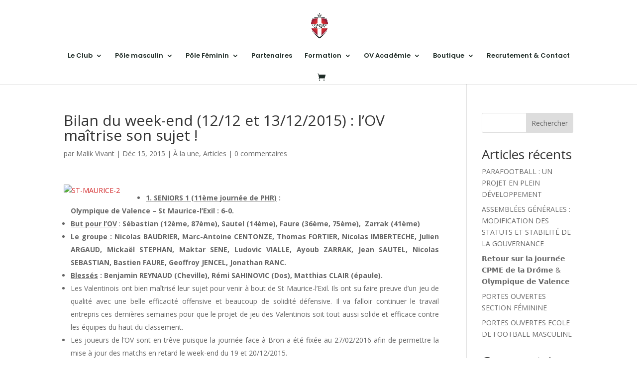

--- FILE ---
content_type: text/css
request_url: https://olympique-valence.fr/wp-content/plugins/wp-latest-posts/themes/default/style.css?ver=5.0.11
body_size: 475
content:
/*
Theme Name:     Default theme
*/

.wplp-lazy{opacity:0}
.wplp-lazy-loaded{
    opacity:1;
    transition:opacity .5s !important;
    -webkit-transition:opacity .5s !important;
    -moz-transition:opacity .5s !important;
    -ms-transition:opacity .5s !important;
    -o-transition:opacity .5s !important
}

.wplp_container.default .wpcu-front-box.right {
	/*max-width: 75%;*/
}

.wplp_widget_default .wplp_listposts .swiper-slide .img_cropper:before {
    content: '\f109';
    font: 400 20px/1 dashicons;
    -webkit-transform: scale(1.5);
    -moz-transform: scale(1.5);
    -ms-transform: scale(1.5);
    -o-transform: scale(1.5);
    transform: scale(1.5);
    speak: none;
    -webkit-font-smoothing: antialiased;
    -moz-osx-font-smoothing: grayscale;
    transition: all 0.2s linear;
    position: absolute;
    color: #fff;
    width: 50px;
    font-size: 36px;
    line-height: 50px;
    text-align: center;
    height: 50px;
    opacity: 0;
    border-radius: 5px;
    display: inline-block;
    z-index: 10;
    top: 50%;
    margin-top: -25px;
    margin-left: -25px;
    left: 50%;
}

.wplp_widget_default .wplp_listposts .swiper-slide .img_cropper:before {
    background: center center no-repeat #2C8FC7;
}

.wplp_widget_default .wplp_listposts .swiper-slide .img_cropper:after {
    content: " ";
    transition: all 0.2s linear;
    position: absolute;
    -webkit-box-shadow: inset 0 0 10px 2px rgba(0,0,0,0.4);
    box-shadow: inset 0 0 10px 2px rgba(0,0,0,0.4);
    width: 100%;
    height: 100%;
    opacity: 0;
    display: inline-block;
    z-index: 1;
    top: 0;
    left: 0;
    bottom: 0;
    right: 0;
    background: rgba(0,0,0,0.5);
}

.wplp_widget_default .wplp_listposts li.parent ul li:hover .img_cropper:before,
.wplp_widget_default .wplp_listposts li.parent ul li:hover .img_cropper:after{
    opacity: 1;
}

.wplp_widget_default .wplp_listposts li.parent ul li .img_cropper img {
    transition: all 0.2s linear;
}

.wplp_widget_default .wplp_listposts li.parent ul li:hover .img_cropper:before {
    -webkit-transform: scale(1);
    -moz-transform: scale(1);
    -ms-transform: scale(1);
    -o-transform: scale(1);
    transform: scale(1);
}